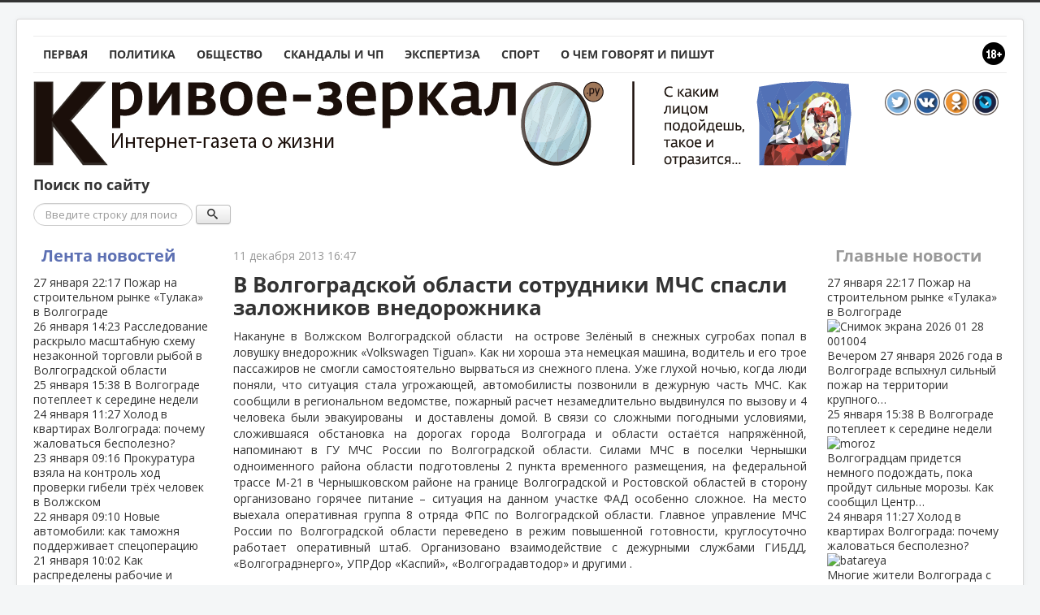

--- FILE ---
content_type: text/html; charset=utf-8
request_url: https://www.google.com/recaptcha/api2/anchor?ar=1&k=6LeT80gaAAAAAFWjpXAnSVd_0wK1nR_YKckQzsYl&co=aHR0cHM6Ly9rcml2b2UtemVya2Fsby5ydTo0NDM.&hl=ru&v=N67nZn4AqZkNcbeMu4prBgzg&theme=light&size=normal&anchor-ms=20000&execute-ms=30000&cb=iullthj8ioik
body_size: 49639
content:
<!DOCTYPE HTML><html dir="ltr" lang="ru"><head><meta http-equiv="Content-Type" content="text/html; charset=UTF-8">
<meta http-equiv="X-UA-Compatible" content="IE=edge">
<title>reCAPTCHA</title>
<style type="text/css">
/* cyrillic-ext */
@font-face {
  font-family: 'Roboto';
  font-style: normal;
  font-weight: 400;
  font-stretch: 100%;
  src: url(//fonts.gstatic.com/s/roboto/v48/KFO7CnqEu92Fr1ME7kSn66aGLdTylUAMa3GUBHMdazTgWw.woff2) format('woff2');
  unicode-range: U+0460-052F, U+1C80-1C8A, U+20B4, U+2DE0-2DFF, U+A640-A69F, U+FE2E-FE2F;
}
/* cyrillic */
@font-face {
  font-family: 'Roboto';
  font-style: normal;
  font-weight: 400;
  font-stretch: 100%;
  src: url(//fonts.gstatic.com/s/roboto/v48/KFO7CnqEu92Fr1ME7kSn66aGLdTylUAMa3iUBHMdazTgWw.woff2) format('woff2');
  unicode-range: U+0301, U+0400-045F, U+0490-0491, U+04B0-04B1, U+2116;
}
/* greek-ext */
@font-face {
  font-family: 'Roboto';
  font-style: normal;
  font-weight: 400;
  font-stretch: 100%;
  src: url(//fonts.gstatic.com/s/roboto/v48/KFO7CnqEu92Fr1ME7kSn66aGLdTylUAMa3CUBHMdazTgWw.woff2) format('woff2');
  unicode-range: U+1F00-1FFF;
}
/* greek */
@font-face {
  font-family: 'Roboto';
  font-style: normal;
  font-weight: 400;
  font-stretch: 100%;
  src: url(//fonts.gstatic.com/s/roboto/v48/KFO7CnqEu92Fr1ME7kSn66aGLdTylUAMa3-UBHMdazTgWw.woff2) format('woff2');
  unicode-range: U+0370-0377, U+037A-037F, U+0384-038A, U+038C, U+038E-03A1, U+03A3-03FF;
}
/* math */
@font-face {
  font-family: 'Roboto';
  font-style: normal;
  font-weight: 400;
  font-stretch: 100%;
  src: url(//fonts.gstatic.com/s/roboto/v48/KFO7CnqEu92Fr1ME7kSn66aGLdTylUAMawCUBHMdazTgWw.woff2) format('woff2');
  unicode-range: U+0302-0303, U+0305, U+0307-0308, U+0310, U+0312, U+0315, U+031A, U+0326-0327, U+032C, U+032F-0330, U+0332-0333, U+0338, U+033A, U+0346, U+034D, U+0391-03A1, U+03A3-03A9, U+03B1-03C9, U+03D1, U+03D5-03D6, U+03F0-03F1, U+03F4-03F5, U+2016-2017, U+2034-2038, U+203C, U+2040, U+2043, U+2047, U+2050, U+2057, U+205F, U+2070-2071, U+2074-208E, U+2090-209C, U+20D0-20DC, U+20E1, U+20E5-20EF, U+2100-2112, U+2114-2115, U+2117-2121, U+2123-214F, U+2190, U+2192, U+2194-21AE, U+21B0-21E5, U+21F1-21F2, U+21F4-2211, U+2213-2214, U+2216-22FF, U+2308-230B, U+2310, U+2319, U+231C-2321, U+2336-237A, U+237C, U+2395, U+239B-23B7, U+23D0, U+23DC-23E1, U+2474-2475, U+25AF, U+25B3, U+25B7, U+25BD, U+25C1, U+25CA, U+25CC, U+25FB, U+266D-266F, U+27C0-27FF, U+2900-2AFF, U+2B0E-2B11, U+2B30-2B4C, U+2BFE, U+3030, U+FF5B, U+FF5D, U+1D400-1D7FF, U+1EE00-1EEFF;
}
/* symbols */
@font-face {
  font-family: 'Roboto';
  font-style: normal;
  font-weight: 400;
  font-stretch: 100%;
  src: url(//fonts.gstatic.com/s/roboto/v48/KFO7CnqEu92Fr1ME7kSn66aGLdTylUAMaxKUBHMdazTgWw.woff2) format('woff2');
  unicode-range: U+0001-000C, U+000E-001F, U+007F-009F, U+20DD-20E0, U+20E2-20E4, U+2150-218F, U+2190, U+2192, U+2194-2199, U+21AF, U+21E6-21F0, U+21F3, U+2218-2219, U+2299, U+22C4-22C6, U+2300-243F, U+2440-244A, U+2460-24FF, U+25A0-27BF, U+2800-28FF, U+2921-2922, U+2981, U+29BF, U+29EB, U+2B00-2BFF, U+4DC0-4DFF, U+FFF9-FFFB, U+10140-1018E, U+10190-1019C, U+101A0, U+101D0-101FD, U+102E0-102FB, U+10E60-10E7E, U+1D2C0-1D2D3, U+1D2E0-1D37F, U+1F000-1F0FF, U+1F100-1F1AD, U+1F1E6-1F1FF, U+1F30D-1F30F, U+1F315, U+1F31C, U+1F31E, U+1F320-1F32C, U+1F336, U+1F378, U+1F37D, U+1F382, U+1F393-1F39F, U+1F3A7-1F3A8, U+1F3AC-1F3AF, U+1F3C2, U+1F3C4-1F3C6, U+1F3CA-1F3CE, U+1F3D4-1F3E0, U+1F3ED, U+1F3F1-1F3F3, U+1F3F5-1F3F7, U+1F408, U+1F415, U+1F41F, U+1F426, U+1F43F, U+1F441-1F442, U+1F444, U+1F446-1F449, U+1F44C-1F44E, U+1F453, U+1F46A, U+1F47D, U+1F4A3, U+1F4B0, U+1F4B3, U+1F4B9, U+1F4BB, U+1F4BF, U+1F4C8-1F4CB, U+1F4D6, U+1F4DA, U+1F4DF, U+1F4E3-1F4E6, U+1F4EA-1F4ED, U+1F4F7, U+1F4F9-1F4FB, U+1F4FD-1F4FE, U+1F503, U+1F507-1F50B, U+1F50D, U+1F512-1F513, U+1F53E-1F54A, U+1F54F-1F5FA, U+1F610, U+1F650-1F67F, U+1F687, U+1F68D, U+1F691, U+1F694, U+1F698, U+1F6AD, U+1F6B2, U+1F6B9-1F6BA, U+1F6BC, U+1F6C6-1F6CF, U+1F6D3-1F6D7, U+1F6E0-1F6EA, U+1F6F0-1F6F3, U+1F6F7-1F6FC, U+1F700-1F7FF, U+1F800-1F80B, U+1F810-1F847, U+1F850-1F859, U+1F860-1F887, U+1F890-1F8AD, U+1F8B0-1F8BB, U+1F8C0-1F8C1, U+1F900-1F90B, U+1F93B, U+1F946, U+1F984, U+1F996, U+1F9E9, U+1FA00-1FA6F, U+1FA70-1FA7C, U+1FA80-1FA89, U+1FA8F-1FAC6, U+1FACE-1FADC, U+1FADF-1FAE9, U+1FAF0-1FAF8, U+1FB00-1FBFF;
}
/* vietnamese */
@font-face {
  font-family: 'Roboto';
  font-style: normal;
  font-weight: 400;
  font-stretch: 100%;
  src: url(//fonts.gstatic.com/s/roboto/v48/KFO7CnqEu92Fr1ME7kSn66aGLdTylUAMa3OUBHMdazTgWw.woff2) format('woff2');
  unicode-range: U+0102-0103, U+0110-0111, U+0128-0129, U+0168-0169, U+01A0-01A1, U+01AF-01B0, U+0300-0301, U+0303-0304, U+0308-0309, U+0323, U+0329, U+1EA0-1EF9, U+20AB;
}
/* latin-ext */
@font-face {
  font-family: 'Roboto';
  font-style: normal;
  font-weight: 400;
  font-stretch: 100%;
  src: url(//fonts.gstatic.com/s/roboto/v48/KFO7CnqEu92Fr1ME7kSn66aGLdTylUAMa3KUBHMdazTgWw.woff2) format('woff2');
  unicode-range: U+0100-02BA, U+02BD-02C5, U+02C7-02CC, U+02CE-02D7, U+02DD-02FF, U+0304, U+0308, U+0329, U+1D00-1DBF, U+1E00-1E9F, U+1EF2-1EFF, U+2020, U+20A0-20AB, U+20AD-20C0, U+2113, U+2C60-2C7F, U+A720-A7FF;
}
/* latin */
@font-face {
  font-family: 'Roboto';
  font-style: normal;
  font-weight: 400;
  font-stretch: 100%;
  src: url(//fonts.gstatic.com/s/roboto/v48/KFO7CnqEu92Fr1ME7kSn66aGLdTylUAMa3yUBHMdazQ.woff2) format('woff2');
  unicode-range: U+0000-00FF, U+0131, U+0152-0153, U+02BB-02BC, U+02C6, U+02DA, U+02DC, U+0304, U+0308, U+0329, U+2000-206F, U+20AC, U+2122, U+2191, U+2193, U+2212, U+2215, U+FEFF, U+FFFD;
}
/* cyrillic-ext */
@font-face {
  font-family: 'Roboto';
  font-style: normal;
  font-weight: 500;
  font-stretch: 100%;
  src: url(//fonts.gstatic.com/s/roboto/v48/KFO7CnqEu92Fr1ME7kSn66aGLdTylUAMa3GUBHMdazTgWw.woff2) format('woff2');
  unicode-range: U+0460-052F, U+1C80-1C8A, U+20B4, U+2DE0-2DFF, U+A640-A69F, U+FE2E-FE2F;
}
/* cyrillic */
@font-face {
  font-family: 'Roboto';
  font-style: normal;
  font-weight: 500;
  font-stretch: 100%;
  src: url(//fonts.gstatic.com/s/roboto/v48/KFO7CnqEu92Fr1ME7kSn66aGLdTylUAMa3iUBHMdazTgWw.woff2) format('woff2');
  unicode-range: U+0301, U+0400-045F, U+0490-0491, U+04B0-04B1, U+2116;
}
/* greek-ext */
@font-face {
  font-family: 'Roboto';
  font-style: normal;
  font-weight: 500;
  font-stretch: 100%;
  src: url(//fonts.gstatic.com/s/roboto/v48/KFO7CnqEu92Fr1ME7kSn66aGLdTylUAMa3CUBHMdazTgWw.woff2) format('woff2');
  unicode-range: U+1F00-1FFF;
}
/* greek */
@font-face {
  font-family: 'Roboto';
  font-style: normal;
  font-weight: 500;
  font-stretch: 100%;
  src: url(//fonts.gstatic.com/s/roboto/v48/KFO7CnqEu92Fr1ME7kSn66aGLdTylUAMa3-UBHMdazTgWw.woff2) format('woff2');
  unicode-range: U+0370-0377, U+037A-037F, U+0384-038A, U+038C, U+038E-03A1, U+03A3-03FF;
}
/* math */
@font-face {
  font-family: 'Roboto';
  font-style: normal;
  font-weight: 500;
  font-stretch: 100%;
  src: url(//fonts.gstatic.com/s/roboto/v48/KFO7CnqEu92Fr1ME7kSn66aGLdTylUAMawCUBHMdazTgWw.woff2) format('woff2');
  unicode-range: U+0302-0303, U+0305, U+0307-0308, U+0310, U+0312, U+0315, U+031A, U+0326-0327, U+032C, U+032F-0330, U+0332-0333, U+0338, U+033A, U+0346, U+034D, U+0391-03A1, U+03A3-03A9, U+03B1-03C9, U+03D1, U+03D5-03D6, U+03F0-03F1, U+03F4-03F5, U+2016-2017, U+2034-2038, U+203C, U+2040, U+2043, U+2047, U+2050, U+2057, U+205F, U+2070-2071, U+2074-208E, U+2090-209C, U+20D0-20DC, U+20E1, U+20E5-20EF, U+2100-2112, U+2114-2115, U+2117-2121, U+2123-214F, U+2190, U+2192, U+2194-21AE, U+21B0-21E5, U+21F1-21F2, U+21F4-2211, U+2213-2214, U+2216-22FF, U+2308-230B, U+2310, U+2319, U+231C-2321, U+2336-237A, U+237C, U+2395, U+239B-23B7, U+23D0, U+23DC-23E1, U+2474-2475, U+25AF, U+25B3, U+25B7, U+25BD, U+25C1, U+25CA, U+25CC, U+25FB, U+266D-266F, U+27C0-27FF, U+2900-2AFF, U+2B0E-2B11, U+2B30-2B4C, U+2BFE, U+3030, U+FF5B, U+FF5D, U+1D400-1D7FF, U+1EE00-1EEFF;
}
/* symbols */
@font-face {
  font-family: 'Roboto';
  font-style: normal;
  font-weight: 500;
  font-stretch: 100%;
  src: url(//fonts.gstatic.com/s/roboto/v48/KFO7CnqEu92Fr1ME7kSn66aGLdTylUAMaxKUBHMdazTgWw.woff2) format('woff2');
  unicode-range: U+0001-000C, U+000E-001F, U+007F-009F, U+20DD-20E0, U+20E2-20E4, U+2150-218F, U+2190, U+2192, U+2194-2199, U+21AF, U+21E6-21F0, U+21F3, U+2218-2219, U+2299, U+22C4-22C6, U+2300-243F, U+2440-244A, U+2460-24FF, U+25A0-27BF, U+2800-28FF, U+2921-2922, U+2981, U+29BF, U+29EB, U+2B00-2BFF, U+4DC0-4DFF, U+FFF9-FFFB, U+10140-1018E, U+10190-1019C, U+101A0, U+101D0-101FD, U+102E0-102FB, U+10E60-10E7E, U+1D2C0-1D2D3, U+1D2E0-1D37F, U+1F000-1F0FF, U+1F100-1F1AD, U+1F1E6-1F1FF, U+1F30D-1F30F, U+1F315, U+1F31C, U+1F31E, U+1F320-1F32C, U+1F336, U+1F378, U+1F37D, U+1F382, U+1F393-1F39F, U+1F3A7-1F3A8, U+1F3AC-1F3AF, U+1F3C2, U+1F3C4-1F3C6, U+1F3CA-1F3CE, U+1F3D4-1F3E0, U+1F3ED, U+1F3F1-1F3F3, U+1F3F5-1F3F7, U+1F408, U+1F415, U+1F41F, U+1F426, U+1F43F, U+1F441-1F442, U+1F444, U+1F446-1F449, U+1F44C-1F44E, U+1F453, U+1F46A, U+1F47D, U+1F4A3, U+1F4B0, U+1F4B3, U+1F4B9, U+1F4BB, U+1F4BF, U+1F4C8-1F4CB, U+1F4D6, U+1F4DA, U+1F4DF, U+1F4E3-1F4E6, U+1F4EA-1F4ED, U+1F4F7, U+1F4F9-1F4FB, U+1F4FD-1F4FE, U+1F503, U+1F507-1F50B, U+1F50D, U+1F512-1F513, U+1F53E-1F54A, U+1F54F-1F5FA, U+1F610, U+1F650-1F67F, U+1F687, U+1F68D, U+1F691, U+1F694, U+1F698, U+1F6AD, U+1F6B2, U+1F6B9-1F6BA, U+1F6BC, U+1F6C6-1F6CF, U+1F6D3-1F6D7, U+1F6E0-1F6EA, U+1F6F0-1F6F3, U+1F6F7-1F6FC, U+1F700-1F7FF, U+1F800-1F80B, U+1F810-1F847, U+1F850-1F859, U+1F860-1F887, U+1F890-1F8AD, U+1F8B0-1F8BB, U+1F8C0-1F8C1, U+1F900-1F90B, U+1F93B, U+1F946, U+1F984, U+1F996, U+1F9E9, U+1FA00-1FA6F, U+1FA70-1FA7C, U+1FA80-1FA89, U+1FA8F-1FAC6, U+1FACE-1FADC, U+1FADF-1FAE9, U+1FAF0-1FAF8, U+1FB00-1FBFF;
}
/* vietnamese */
@font-face {
  font-family: 'Roboto';
  font-style: normal;
  font-weight: 500;
  font-stretch: 100%;
  src: url(//fonts.gstatic.com/s/roboto/v48/KFO7CnqEu92Fr1ME7kSn66aGLdTylUAMa3OUBHMdazTgWw.woff2) format('woff2');
  unicode-range: U+0102-0103, U+0110-0111, U+0128-0129, U+0168-0169, U+01A0-01A1, U+01AF-01B0, U+0300-0301, U+0303-0304, U+0308-0309, U+0323, U+0329, U+1EA0-1EF9, U+20AB;
}
/* latin-ext */
@font-face {
  font-family: 'Roboto';
  font-style: normal;
  font-weight: 500;
  font-stretch: 100%;
  src: url(//fonts.gstatic.com/s/roboto/v48/KFO7CnqEu92Fr1ME7kSn66aGLdTylUAMa3KUBHMdazTgWw.woff2) format('woff2');
  unicode-range: U+0100-02BA, U+02BD-02C5, U+02C7-02CC, U+02CE-02D7, U+02DD-02FF, U+0304, U+0308, U+0329, U+1D00-1DBF, U+1E00-1E9F, U+1EF2-1EFF, U+2020, U+20A0-20AB, U+20AD-20C0, U+2113, U+2C60-2C7F, U+A720-A7FF;
}
/* latin */
@font-face {
  font-family: 'Roboto';
  font-style: normal;
  font-weight: 500;
  font-stretch: 100%;
  src: url(//fonts.gstatic.com/s/roboto/v48/KFO7CnqEu92Fr1ME7kSn66aGLdTylUAMa3yUBHMdazQ.woff2) format('woff2');
  unicode-range: U+0000-00FF, U+0131, U+0152-0153, U+02BB-02BC, U+02C6, U+02DA, U+02DC, U+0304, U+0308, U+0329, U+2000-206F, U+20AC, U+2122, U+2191, U+2193, U+2212, U+2215, U+FEFF, U+FFFD;
}
/* cyrillic-ext */
@font-face {
  font-family: 'Roboto';
  font-style: normal;
  font-weight: 900;
  font-stretch: 100%;
  src: url(//fonts.gstatic.com/s/roboto/v48/KFO7CnqEu92Fr1ME7kSn66aGLdTylUAMa3GUBHMdazTgWw.woff2) format('woff2');
  unicode-range: U+0460-052F, U+1C80-1C8A, U+20B4, U+2DE0-2DFF, U+A640-A69F, U+FE2E-FE2F;
}
/* cyrillic */
@font-face {
  font-family: 'Roboto';
  font-style: normal;
  font-weight: 900;
  font-stretch: 100%;
  src: url(//fonts.gstatic.com/s/roboto/v48/KFO7CnqEu92Fr1ME7kSn66aGLdTylUAMa3iUBHMdazTgWw.woff2) format('woff2');
  unicode-range: U+0301, U+0400-045F, U+0490-0491, U+04B0-04B1, U+2116;
}
/* greek-ext */
@font-face {
  font-family: 'Roboto';
  font-style: normal;
  font-weight: 900;
  font-stretch: 100%;
  src: url(//fonts.gstatic.com/s/roboto/v48/KFO7CnqEu92Fr1ME7kSn66aGLdTylUAMa3CUBHMdazTgWw.woff2) format('woff2');
  unicode-range: U+1F00-1FFF;
}
/* greek */
@font-face {
  font-family: 'Roboto';
  font-style: normal;
  font-weight: 900;
  font-stretch: 100%;
  src: url(//fonts.gstatic.com/s/roboto/v48/KFO7CnqEu92Fr1ME7kSn66aGLdTylUAMa3-UBHMdazTgWw.woff2) format('woff2');
  unicode-range: U+0370-0377, U+037A-037F, U+0384-038A, U+038C, U+038E-03A1, U+03A3-03FF;
}
/* math */
@font-face {
  font-family: 'Roboto';
  font-style: normal;
  font-weight: 900;
  font-stretch: 100%;
  src: url(//fonts.gstatic.com/s/roboto/v48/KFO7CnqEu92Fr1ME7kSn66aGLdTylUAMawCUBHMdazTgWw.woff2) format('woff2');
  unicode-range: U+0302-0303, U+0305, U+0307-0308, U+0310, U+0312, U+0315, U+031A, U+0326-0327, U+032C, U+032F-0330, U+0332-0333, U+0338, U+033A, U+0346, U+034D, U+0391-03A1, U+03A3-03A9, U+03B1-03C9, U+03D1, U+03D5-03D6, U+03F0-03F1, U+03F4-03F5, U+2016-2017, U+2034-2038, U+203C, U+2040, U+2043, U+2047, U+2050, U+2057, U+205F, U+2070-2071, U+2074-208E, U+2090-209C, U+20D0-20DC, U+20E1, U+20E5-20EF, U+2100-2112, U+2114-2115, U+2117-2121, U+2123-214F, U+2190, U+2192, U+2194-21AE, U+21B0-21E5, U+21F1-21F2, U+21F4-2211, U+2213-2214, U+2216-22FF, U+2308-230B, U+2310, U+2319, U+231C-2321, U+2336-237A, U+237C, U+2395, U+239B-23B7, U+23D0, U+23DC-23E1, U+2474-2475, U+25AF, U+25B3, U+25B7, U+25BD, U+25C1, U+25CA, U+25CC, U+25FB, U+266D-266F, U+27C0-27FF, U+2900-2AFF, U+2B0E-2B11, U+2B30-2B4C, U+2BFE, U+3030, U+FF5B, U+FF5D, U+1D400-1D7FF, U+1EE00-1EEFF;
}
/* symbols */
@font-face {
  font-family: 'Roboto';
  font-style: normal;
  font-weight: 900;
  font-stretch: 100%;
  src: url(//fonts.gstatic.com/s/roboto/v48/KFO7CnqEu92Fr1ME7kSn66aGLdTylUAMaxKUBHMdazTgWw.woff2) format('woff2');
  unicode-range: U+0001-000C, U+000E-001F, U+007F-009F, U+20DD-20E0, U+20E2-20E4, U+2150-218F, U+2190, U+2192, U+2194-2199, U+21AF, U+21E6-21F0, U+21F3, U+2218-2219, U+2299, U+22C4-22C6, U+2300-243F, U+2440-244A, U+2460-24FF, U+25A0-27BF, U+2800-28FF, U+2921-2922, U+2981, U+29BF, U+29EB, U+2B00-2BFF, U+4DC0-4DFF, U+FFF9-FFFB, U+10140-1018E, U+10190-1019C, U+101A0, U+101D0-101FD, U+102E0-102FB, U+10E60-10E7E, U+1D2C0-1D2D3, U+1D2E0-1D37F, U+1F000-1F0FF, U+1F100-1F1AD, U+1F1E6-1F1FF, U+1F30D-1F30F, U+1F315, U+1F31C, U+1F31E, U+1F320-1F32C, U+1F336, U+1F378, U+1F37D, U+1F382, U+1F393-1F39F, U+1F3A7-1F3A8, U+1F3AC-1F3AF, U+1F3C2, U+1F3C4-1F3C6, U+1F3CA-1F3CE, U+1F3D4-1F3E0, U+1F3ED, U+1F3F1-1F3F3, U+1F3F5-1F3F7, U+1F408, U+1F415, U+1F41F, U+1F426, U+1F43F, U+1F441-1F442, U+1F444, U+1F446-1F449, U+1F44C-1F44E, U+1F453, U+1F46A, U+1F47D, U+1F4A3, U+1F4B0, U+1F4B3, U+1F4B9, U+1F4BB, U+1F4BF, U+1F4C8-1F4CB, U+1F4D6, U+1F4DA, U+1F4DF, U+1F4E3-1F4E6, U+1F4EA-1F4ED, U+1F4F7, U+1F4F9-1F4FB, U+1F4FD-1F4FE, U+1F503, U+1F507-1F50B, U+1F50D, U+1F512-1F513, U+1F53E-1F54A, U+1F54F-1F5FA, U+1F610, U+1F650-1F67F, U+1F687, U+1F68D, U+1F691, U+1F694, U+1F698, U+1F6AD, U+1F6B2, U+1F6B9-1F6BA, U+1F6BC, U+1F6C6-1F6CF, U+1F6D3-1F6D7, U+1F6E0-1F6EA, U+1F6F0-1F6F3, U+1F6F7-1F6FC, U+1F700-1F7FF, U+1F800-1F80B, U+1F810-1F847, U+1F850-1F859, U+1F860-1F887, U+1F890-1F8AD, U+1F8B0-1F8BB, U+1F8C0-1F8C1, U+1F900-1F90B, U+1F93B, U+1F946, U+1F984, U+1F996, U+1F9E9, U+1FA00-1FA6F, U+1FA70-1FA7C, U+1FA80-1FA89, U+1FA8F-1FAC6, U+1FACE-1FADC, U+1FADF-1FAE9, U+1FAF0-1FAF8, U+1FB00-1FBFF;
}
/* vietnamese */
@font-face {
  font-family: 'Roboto';
  font-style: normal;
  font-weight: 900;
  font-stretch: 100%;
  src: url(//fonts.gstatic.com/s/roboto/v48/KFO7CnqEu92Fr1ME7kSn66aGLdTylUAMa3OUBHMdazTgWw.woff2) format('woff2');
  unicode-range: U+0102-0103, U+0110-0111, U+0128-0129, U+0168-0169, U+01A0-01A1, U+01AF-01B0, U+0300-0301, U+0303-0304, U+0308-0309, U+0323, U+0329, U+1EA0-1EF9, U+20AB;
}
/* latin-ext */
@font-face {
  font-family: 'Roboto';
  font-style: normal;
  font-weight: 900;
  font-stretch: 100%;
  src: url(//fonts.gstatic.com/s/roboto/v48/KFO7CnqEu92Fr1ME7kSn66aGLdTylUAMa3KUBHMdazTgWw.woff2) format('woff2');
  unicode-range: U+0100-02BA, U+02BD-02C5, U+02C7-02CC, U+02CE-02D7, U+02DD-02FF, U+0304, U+0308, U+0329, U+1D00-1DBF, U+1E00-1E9F, U+1EF2-1EFF, U+2020, U+20A0-20AB, U+20AD-20C0, U+2113, U+2C60-2C7F, U+A720-A7FF;
}
/* latin */
@font-face {
  font-family: 'Roboto';
  font-style: normal;
  font-weight: 900;
  font-stretch: 100%;
  src: url(//fonts.gstatic.com/s/roboto/v48/KFO7CnqEu92Fr1ME7kSn66aGLdTylUAMa3yUBHMdazQ.woff2) format('woff2');
  unicode-range: U+0000-00FF, U+0131, U+0152-0153, U+02BB-02BC, U+02C6, U+02DA, U+02DC, U+0304, U+0308, U+0329, U+2000-206F, U+20AC, U+2122, U+2191, U+2193, U+2212, U+2215, U+FEFF, U+FFFD;
}

</style>
<link rel="stylesheet" type="text/css" href="https://www.gstatic.com/recaptcha/releases/N67nZn4AqZkNcbeMu4prBgzg/styles__ltr.css">
<script nonce="t-qD2K0j6utHpl9kEZNRoA" type="text/javascript">window['__recaptcha_api'] = 'https://www.google.com/recaptcha/api2/';</script>
<script type="text/javascript" src="https://www.gstatic.com/recaptcha/releases/N67nZn4AqZkNcbeMu4prBgzg/recaptcha__ru.js" nonce="t-qD2K0j6utHpl9kEZNRoA">
      
    </script></head>
<body><div id="rc-anchor-alert" class="rc-anchor-alert"></div>
<input type="hidden" id="recaptcha-token" value="[base64]">
<script type="text/javascript" nonce="t-qD2K0j6utHpl9kEZNRoA">
      recaptcha.anchor.Main.init("[\x22ainput\x22,[\x22bgdata\x22,\x22\x22,\[base64]/[base64]/[base64]/[base64]/[base64]/UltsKytdPUU6KEU8MjA0OD9SW2wrK109RT4+NnwxOTI6KChFJjY0NTEyKT09NTUyOTYmJk0rMTxjLmxlbmd0aCYmKGMuY2hhckNvZGVBdChNKzEpJjY0NTEyKT09NTYzMjA/[base64]/[base64]/[base64]/[base64]/[base64]/[base64]/[base64]\x22,\[base64]\x22,\x22w4c9wpYqw6Rnw7IIwqzDssOFw7vCpsOcFsKrw7Zfw5fCtig6b8OzO8Kfw6LDpMKAwq3DgsKFacKzw67CryFMwqNvwplpZh/DiWbDhBVbQi0Gw55lJ8O3AsKWw6lGLMKfL8ObbBQNw77CjcKVw4fDgH7DiA/DmnhPw7BewrpZwr7CgRBAwoPClishGcKVwp5QwovCpcK7w6gswoIaCcKyUEfDhHBZAsK+MjMawqjCv8OvRMOoL3IRw7dGaMKfEMKGw6RNw77CtsOWWzsAw6cwwo3CvADCoMO6aMOpIznDs8O1wrp6w7sSw5/DlnrDjndew4YXGwrDjzcsHsOYwrrDmGwBw73CnMOdXkwKw5HCrcOww47DqsOaXBF8wo8HwqXCkSIxdj/DgxPCn8OwwrbCvCdvPcKND8O2wpjDg1LCpELCqcKSMEgLw4pyC2PDjcOlSsOtw4HDvVLCtsKBw4Y8T3hOw5zCjcOcwp0jw5XDjl/DmCfDpEMpw6bDnsKQw4/DhMK/[base64]/Dg8KZwoNqcFQcw5h9w4/[base64]/CmcKCwqFFZCXDtcOawrjCj8KNwqNgwqPDgCgNek3CnDDCjngmSVTDiQAkwqfCjjIvN8ONGFlhU8KkwqLDosOow7XDp2sZRcKZIcKdLsO/w7cEAcK7KsKRwqLDsG7CgsOKwq9ywrLClRo3IyTCrMO7wqp6Fnx4w4Bfw50rVsK3w7vCp34yw5AoKizDmsKQw6hvw7HDuMKDY8KPQzJkAC9kcMO+wofCk8KSYBB4w4Eyw4rDtMOMw7Bww6zDlgwYw5XClxTCq1HCl8KDwr0Qwp/CtsOpwqsmw6rDtcOdw5bDtMO5QMOdEUjDixITwqHCk8K2wo5jwoTDr8Odw5AfATDDhcO6w7sYwqlxwqHCmiFPw4s+wpbDu259woJqK1DCmMObw5szB0Q7wpvCvMOMPmh7GcKow7dEw6lsfzBrXsOVw7YJGHhMaB0vwo14c8OMw55iwp1jw7/DoMKtw45ZF8KAazXDksOgw7PCksK9woR7N8OcdsOqw67CoDJVA8Kvw57DkMKhwq8CwpHDrX0iSMKXS3kROcOsw6oqNsO+c8ODAn/[base64]/DqGl1w6MowoHDiMOKDsORw7fDicKTGnnCqMOvLMKRwrh6wp7Dq8OUTEzDvU83w6rDrEgjZcKpe3dxw5PCksOywozDqsKEKVzCnRA7AMOmF8OwQsOiw648LT/DkMO0w7vCpcOIwoDCjcOLw4UrFcKuwq/[base64]/DkD7Dsk0Kw6DCvMKUKcOpZxLDkWnDgwvCg8KbWCYhYW7CqkTDrcKowpxKRjlUw4XDgDRES1fCtF/DhA4QZD/[base64]/[base64]/DDUsw6fCt8OSw5vDgCs5eMOgXRLCrsO3D8KzAF3ChsO2w50QfsOtcsK2w5sKTsKNQsKrw6QYw6lpwojDlMOewqbCnRHDt8KJwo4vFMKZLcOef8KpZjrDk8O0EhsTdQcBwpA9wrbDg8Oewocdw4TCoiUqw7rCj8OVwojDicOEwoPCmcKpH8KRFMK3elc/UMOZA8KaFMO+wqEvwrJYbSAxQcK3w5Y2Q8Onw6DDscKPw6ADJxfClMOLE8Orwo7Dm0/DoRwFwr86wpJuwpUiOcOkHsK0w54bU0LDiHbCpm/CkMOkVz86Ry04w67DrkE6LMKCwoUEw6IYwpXDiV7DrcOpcMOaT8KIK8OywqAPwqVaVEsaHkRCw4URw70fw58eTELDv8KwcsK6w50HwrfDisOnw4PClnFqwqXCg8KzIMKbwo/[base64]/DusKbwqjCikTDlR1jX8K5YsOLw5DDtMOLw5VwBndVextXacOmTsOIH8KNFXLCpsKjS8KaCMKywrbDnAbCmC47aWFjw4nDq8O6SAbCkcK+c0bCnsKyEDTDuTnCgnrDpxDDocK/[base64]/[base64]/[base64]/DpT/DpCrCssKYwr/DnwjCnMOIwrLCiy/DnMOHTsKkdSLCvCzCk3vDoMOQDHBCworDu8Oew61GcC9iwojDk1fDtsKYdRbCkcO0w4vCssK2wpvCgcKBwrU6wq/CqmfDgn7CvFDDr8KTJRfDjMKTPcOMUsOyN2Rsw7vCg1LDtjUjw7rCqsODwp1vE8KjHCBpMcOow5o0wpzDgsOWA8OXUhV/woPDpmPDsgkAKiXDosOVwqNgw7Z+wprCrlrDpsOvQcOcwoAna8OKXcKkwqPDiFEDZ8OuTVPDuT/DqwtpH8O0w6DCqXord8KawoRzBsOHTjTDusKDeMKHV8OmMSLCucKkSMK9SlU2SlLDgsKcGcKQwr53LUw1w4MfQ8O6w7rDjcOla8KzwoZWNHPDjhbCsW1/EMK1McOrw4PDhDXDiMKpTMOuIEbDoMObQ2FJOybCjAfCrMOCw5PDkxPDn0BBw5JRfBo6KV9obMK6wozDoB3CojnDq8OEw48LwoVtwrI7fcKDRcOvw6dHJQISRnbDsAkAZMO1w5F4w67CisK6TMOXwoHCscO3wqHCqsOPIcKBwpdwU8OmwoPCpsOdwr3DtMO6w5U/[base64]/w4vDtl49RXtTV8KOwqTDiDwMw70VCcOYwohvR8K0w5rDsWBQw5kdwrYhwr0hwovCj2DCjsK0CALCpEDDrMOEF0PCqcOqagbCvcO/QV0Ew7vCpWbCu8OydMKeXTvDqsKTw4fDksKowoHCqlZGKWFhQMKtS0hZwqdoQcOHwoZnKnVlwpvCrBEWLwd5w67Di8OQGcO/[base64]/Do2cGwqQPw6LDvMO3U8KVw6/DpAdJw4dkHzgGw7vDh8KgwrzDtsK3ewvCuUvCjMOcRF8Zb2TDo8K2f8O9axs3IhgbSnXCo8OsRXslAwlvwpjDq3jCvMKEw5Vbwr7ChkY6w68mwo5wUXvDr8O5BsO+worCsMK5WsOee8OBNjBGMSprFm1mwr7Co2PCjlkrCFLDkcKLBGzDgsKtSW/CsCEjdcKKVS7DgMKHwrnDkXMResKcfsOswpw1wqrCr8OdRRofwqfCm8OKwogwQgnCuMKCw79Lw4PDkMOJCMOOAxJ3wqfCtcOhw45wwofCvHDDmw8PVMKowq8PE2EnQcKeW8OUwo/Dh8KEw6LDl8Otw651w4TCjsO7GMOzI8OFcyzCk8OhwrxbwooPwpMtQALCvT/[base64]/Dr3XDmcOwwrFuO2FUw6fCl8KXwrHDqQtlGSPCoCVgacKwc8Osw7TDpsOwwqZNwoMRKMOKT3DCpH7CsQPCjsKrJcK1w5pfI8K6YMOgwqfDrMO9PsO1GMKzw6rCnB5rEcK6dGzCi0TDsnLDlEIzw5sIA03DncKzwo/DoMOtLcKNH8OjPcKKfMK9RE5bw4QtUUIBwqzCs8OUfR3Ct8O5LcOBwoh1wrNwB8KKwpTDgMKzeMOPQwDCj8KTWAhlcWHCmQ0cw60QwpXDuMK8W8Oec8K5wqwLwqURPA1rHA3CvMO7w4TDjsO+Hn5IUsOmBg0kw7xfElt+KcOJbcOtfwnDtTXCpC87wqvDvG/ClhrCo24rwpp9cG4oIcK0D8KnFzNxGBVlLMOkwrLCjBXDjcO0w4/[base64]/Ch8Kew6sLa0PDvg/CgFfClyzDicOAw4J5wqbChl1RLsKyNxzDkRtvLinCsivCpsOcw6fCucOEwpHDoQnClQcTW8OEwpfCicO1QcKRw71twoTDlMKbwqhkwpk/w4JpB8O6wppgcsOiwo8cw61pZcKKw59pw5rDjU5ewoDDnMK2fW7Crj1uKj/[base64]/DrT7ChcO5wqouwqEwwqfCh2fCqsOzwohpwpZDwqhWwqY6dCvClsK7wo4JD8KiTcOAwrFfQiFRLBQvKsKuw5siw6XDt1pNwrnDrWA3UcK5L8KDVcKFcsKVw5ZRMcOew5sDwo/DjQ9pwo8IG8KXwrAWKmRBwr5qc13DgncFwodFI8KJw7zDscKnQDd2wpEADiHChUjDqsKGw7VXwpZWw4XCuwfCgsKWwrPDncOXRxYAw7DDumTCvMOtXjHCn8OGPcKywrXCvTrClMOrBsOwJELDl3pXwp3Dr8KvVcO0wo7Cr8O2w7/[base64]/CosOJwpNYGcK/woB4w57DgMOEDBY0w6bCksKnIVxtw5XDiVnDt0/[base64]/[base64]/CqcK8w6jDtT1uBybDosO9cMK7wrzCqyp4wplKwozCvsOMKcKvw4rCnw/DigwrwqzCmwtdw4rChsKBwpXCscKlGsOIwpzCnULCqkXCgStYw6nDi1LCncK6BmQoUMO7w5LDthJ5Jz3Dg8OuHsK0wovDnibDkMOOMcOWI1tJR8O7E8O/fgtpTsOODsKqwoTDlsOGwrTCvhFkw6oEw4TDpsOSe8OMc8KrTsOGEcOgJMKzwrfCpXPCvFzDknJEGcKXwp/[base64]/[base64]/b8OpF8KWwpNGwr7CqzPCrEVQeWnChMOTfE3DjDcdVETDqnAjwqESEsKtcmLCvjZGwrUwwoTCljTDjcOEw5pTw5ouw64DVhLDm8OJwpoDeRdYwpLCgWnCvcOHAMOoY8Kuw4PCgU18IxA6UWzCl3DDpArDkFPDhG47QTYfZcOaDh/Cvj7CjzbDpsOOw4LDrcO/McO4wqEWOMOjG8ObwpLCt2XCqBZnHsKMwrsWJEZOZEICMMKBbmbDq8Onw7USw7ZywppuCC7DrSXCosO7w7TCjVs0wpDCmwF9w73Ci0fClA4jbD/Ci8KWw4TCi8KWwphjw4nDuxvCpMOkw5DCkzzChEDCr8K2Sz1DRcOrwrgFw7jDtlMXw7tswplYLsOawrM7YDDCpcKtw7BhwqMpOMOaL8KIw5RDwqkQwpZ9w5bCiVXDlsOPEC3DjRNowqfDl8O7w7peMBDDtsKYw41OwphTUBnCmDVyw4fCqW0cwoM6w4LDuj/Dv8KwOzEIwq9+woYSXsOsw7xRw5bCpMKOIww8Wx8AWg4kEC7DisO5I1hGw4TDo8Otw6TDtcOww65Zw6rCrcOvw4zDpsKpUGN3w6NZBcOFw5fDtTjDkcO9wqgYwr5/F8O/I8KdQkHDiMKlwrjCp2wbbww8w6IqfMKsw6PDosOaIHFlw6pNLMOAURXDucKGwrQ1EMODUlnDlMK0J8KCNlsNccKNDwNBGQEdwrLDpcOQG8O+wrx/NS3CimnDh8K5ZiYww5ggHsOYAQDDj8KSSRldw6rDvsKECGFbGcKRwrR1GQhyB8KReHLCtk/DmCQkShvDgScnw5lCwqA5LDkPWnbDj8O9wrFPb8OmPRwQAcKLQk9swoowwp/DtUpRbGbDlCHDoMKhJsK0wp/Ck3tJTcO6w59adMKuWQPDt106BUUrDGTCqMOjw7vDt8KXwprDosOqbcKUQWoQw7rChEtqwpEpY8OuTlvCuMKbwrTCrcOnw5fDnMOuLsKoAsO3w53CuifCvsK6w4xcfkF9woHDhMOCLMOWIsKcPsKSw6sMLENHc19CXEzDow/[base64]/DjcOMNsOaBQV7Zn7CgxjCg8Otw77CpBbCssKtUMKMw7Mow6nDksO2w6tmOcOSN8OFw6zCmQViVBnDqGTCjm/Dn8K2QsKtciI7w5YqO1TCj8KpCcKyw5Fxwp8ww784wrzDtcKPw43DuFkXamnCksOzwrPDssOJwpnDuw5pwpBSw7zDtnbCmsKDUsK+wpPDmsKDXsOpVScwCMOvwq/DnhLCl8OuSMKRw48jwq0SwqTDiMKyw6TDklXCgMKgDMKawp7DksKpM8K0w4grw4oWw4lwOMKqwoNmwpAFbxLCg2LDtcOCfcOCw4LCv17Dp1VGXV/CvMOvw4zDnMKNw7/Cm8Oow5jDqhHCrBYkwqhqwpbDgMKuwpPCpsOkwqzCilDCosOhCwo7bCVYw7DDvjbDkcKReMOTLMOew7HCn8OBL8Kiw7zCu1jDssOebsOiDBTDukoBwqV1w4ZwScOrwqbCnBMlw5VpPBhXwrbClEfDrsKRa8ONw6PDgio2Wx7DhiJNa0nDvk1/w707dcOkwq5oMMKVwpQNwqkPG8K+GsOyw5DDkMK2wrkPCE7DiAXCtWgSWl1lw4s/wo/Ci8KxwqEqTcOww5DCrw/Cq2bDiR/Cu8KUwo8kw7zDlMOCY8OnScKVw7QHwpo8EDvDtMOlwpnCosKXCmjDicKWwqzDjB0Fw649w5sJw5p3IWdHw6PDq8OSVz5Kw59XeRpmKsKDRMOewoUwJEbDjcOsK3rCkWoSLsO9OHrCm8K+G8KPZiA5dkzDt8KhHFFow4/CkRTCvMOcJQ3Dg8KEDX5xw69kwp8Awq4Vw512S8OzLlnDp8KgOsOEdXBEwpXCiyTCksO5w6Faw5ICesKsw4FGw4V9w7/Dk8OTwqkyMH14w7fDkcKYX8KVeTzCkzFWwrTCnMKNw7NZLj1ow4fDiMOzfVZ2wrDDvsOjc8OFw7jDtl1mZlnCm8Owc8KUw6PDtCLDjsOVwrzCi8OSZGZmUMKwwroEwr3CksKHwo/[base64]/DnMOKwpAKDGnDinDCgBNvw54qw4hCw7LCm10ewq1cesKqbcKDw7/CmygOWMKaMcK2wr0/[base64]/wqTCmMK5CMOSw6HDpRMdHMKjwqQ7wq/[base64]/Cgw/DncOSPcOgXsOJwoHDocKDIcOKwqXCrcKvw5/DhDnDtcOsKlNBEUPCp3IkwoJcwpxvw5DDoUYNHMKLZMKoFsO/wqZ3R8ONw6LDu8KLAQDDssKSw7EhKsKUVGNvwq54K8OySU8deh0BwrgkARNBT8Otd8OwFMO3wrfDjMKqw4hAw49qKMOrwqp3bWccwprDnmwXH8ORWF4WwqLDlcKjw45FwofCqsKCfcOKw6rDiTTCq8O2NsKJw53Cl0XDsSnCrMOfwq8/w5LDkjnCh8OPVcOiMn/[base64]/[base64]/aUQ/[base64]/[base64]/[base64]/DpXJtKilCw58CwpLChHvCnjzDh0tnUGUrSsOFB8OfwovCiCrDqQjCi8OlcUYBK8KLQBwCw4YOeldbwqtnwrPCpMKbw47DlsOaTix+w5PCjcKzw4xnCcKHCQzCmMKmw4UYwpV8YzrDn8O+Pj1eCBTDtijCgjk+w4MowqkYP8OhwqN/ZcO4w6YDcMOrw7MYIkk+DApgwqLCgxYdXS/[base64]/CjDvDlMKTw5FiXsOmVsOUPiXCjy7DgsKZN1fDrcKoEsK8JGzDksO8Jx8Iw7PDnsOLJcOAHxjCmT7DsMKWwrzDm0s9XHNxwqsFwo8Qw77ChULDrcKwwrnDshosJUAXwo0HVREkZG/ClcKRBsOpPxRUNgDDoMK5IkfDncKZWFDDhMOhesO/woELw6McahPDv8KVwpvCtMKTw6zDjMOgwrHCnMOCwrHDh8OTTMOsMCvDpG3CvMO2a8Oawq8rUSF2LQvCpFIkXE7DkAAgwrJlQXh7ccKbwoPDusKnw6/Ck2jDs0/Cp3thScOUeMKvw5tzPGXCnwlfw4Mqwq/CrCZ3wojChDPDsU0PWgLDoC3DimZBw5gvP8KFM8KTEGjDrMOUwpTCpMKCwqLDqsOzBsKxVMOKwoNgwqDCnMKzwqQmwpTCtsK9CX3CjTc/wpzDkBfCqUzChMKzwp0/wqTCpkrCuQRAC8Osw5zCsMOrNl3CusOYwr0Iw7bCiD7Ch8OAV8O0wqvDnsO8wpguH8KXG8OYw6PCumTCqcO6w7zClk7Dhy0XccO9QcKjWMKnw48hwq7DoDIgF8O3w4zClVYmJcOzwqvDq8OSBsKVw5nDlcOGw5lfXFluwogxLsK/w6jDrD8Lw63DixXCsB7DmsKzw40KTMKbwpxMMQhGw4HDrGxjUW0bdsKhZMO3KCHCiXLCgFUrWBoPw67CuXgKcsKUDsOlNSvDh1NBGMKIw7c8YsOOwpdZA8KbwoTCjTcNeXdLMyYNNsKDw6TDhcOmRsKrwopHw4DCoTHCmiZVw7PCsXnCkcKBw5wcwq/CinDCt1dSwpYww7PDgjUiwpphw5/Di1PCvwtyN31UFHtuw5HCq8KIN8KnYxY3ScOBwp/[base64]/[base64]/[base64]/b8KnL0fDpwLDu8KMwp5FOhN0wr3CjBgyR8OGdcKmKsOfZF8LIsKOeipZwpF0wp5DBcKwwoHCo8KkVMOXw4zDsjl6GFHDhWjDn8KgbRLDj8OURRNCO8O0w5oJNF7ChXrCuDrDksObDHvCtcObwqwjKCVAU3rDlS3DisO0KCwUw61SEXTDq8Omw4wAw50UVcOYw6Uowo/DhMK1w4wRblYjaEnDkMKDNk7CgcKgw53DucKCw5g6f8OQN1ABaR/Dh8KIwoZTAiDCjcK6wpYDfUJOw4kpE0XDowfCj0kZw53Dv2PCuMOPA8Kbw5EAw4QMQWMKQislw6zDsBMTw5PCuAHCoR1lQS7Dh8OXaEzCtsOUWcOhwrBAwoDCg0N/wpoAw59gw73DrMO3XXzCrcKfw6rChwbDmsOLwojCk8K3RcOSw7/CtQJqBMOOw4ggREARw5nDnjPDknQBTnvDlzLCrEoDEsOJU0IZwpMWwqhgw5zDmETDp1PCm8Kfbn5DNMO3ewvCs0MJOA47wpHCrMKxGjVERsKsd8KYw50bw4LCp8Ocw6ZuEzAaKXksE8OWbsOuecOnHkLDonTDsS/CgV1qWxE9wpojAj7Drh4KLsKLw7Q7cMKGwpcVwrVMwoTDjsKfwrjCljHDr1LDrARfwrUvwqPDo8OlwojCpBc7wovDimLCg8Ofw6Afw6DClkzClTQXQ0IlZgHCqcKIw6l2wo3DmVHDnMOowo8yw7XDuMKrYsKHL8OxNzrCryZ/w7LCi8OGw5LDtcO2EMKqFgMBw7QgXxTClMOdwqk9wp/[base64]/[base64]/HsOtPcKlw4xQw6QswpfDv8Oyw5kAw6fDukMDw5E1TMKpIjTDlxJaw6hEwrl1TgLDrCEQwpU8ZcOmwooeN8O/wqMAw5xVSsKoWmteCcKiBsKCIRxzw7ZdOibDhcO/KMOsw7zCqlzCoWjCscOMwozDtVNgccK5w5bCqcOMZsOBwqNiwofCrMOZQsKaScO0w7PCkcOdIksDwow8OcKvOcO6w67DvMKfTzZ7aMKNdcK2w4kwwrfDrsOSCsKmaMK6GnLDtsKTwopMYMKvOiV/[base64]/[base64]/[base64]/wpd+w5Viwo8Dwp7CqsO+OMKoOMOSegZtdlQxwrZWBcOzFMOafMOcw4Rvw78Gw73CrjBPT8Oiw5jDl8OmwpwjwpHCukjDqsOZXMKhIGAyfFLCncOAw73DqcKqwqvCrwDDmUoPwr1JQMKaw6vDqyXCiMKaaMKJUx3DjsOddHh2wqbCrsKZQEPCkig/wrHDmkQjIyp7OE5swqZ/IhVOw7XDgxNWVT7DsW7CnMKjwq9ww7zCk8K0HcOSw4YZwrPCnkhMwoXDvm3CryNDwplOw7lHTMKmSMOwBsKxwpVIwo/ClXJkw6nDsA5Pwrwxw4sfDMOow645YMKpH8Onwr9DCMKWP3HCrATCkcKMw6s7AMOew5zDhHzDi8KyVcOwNcKjwrh4Cz0Nw6ROw6/CjcK/w5Btw6ptajcDPwnClcKsbcOfw5nCnMKdw4R6wrUkC8KTB1nCvMOlw4DCq8KcwpMVLcOCAxPCksKlwrPCuXRiGcKnNW7DhiPCpsO+CHkmw75iScO7w5PCqEdwS15twpbCjCHDj8KNwpHClzHCm8KXKi7Ct2M6w6sHwq/CkXbCtcOVwpLDncK6UG4fXcOOcHs6w4zDlsO9ODgHw7NKwrTCncObOH0pLcKVwos7IcOcJmMKwp/DuMOdw4U3bMOkYMKRwocOw7MDRcKiw4Upw4zCl8O9HUPCjcKjw4pBwp1hw47CpsKDK0xDK8OQAcKLFHTDvlnDssK5wqpYwqprwoXCh28nbivClsKrwqTDo8Klw6vCtgYPGlsLw5Aow6jCu1ByDHXCknrDvcO8wprDui/CusOKND3Dj8KZdEjClcObw7NeJ8Onw7DCnWjDvMOSMcOKVMKGwpvDqWPCi8KJZsO5w63DjE17wopQfsO4wrXDgmIPw4E6wrrCrmPDqRomw6vCpFDDpy4iEcKoOj3CgVNcI8ODP1U/GsKmPMKbVCfCnwLDhcO7fEREw5VnwrxdN8Ohw7HDrsKlanvCgMO5w4Euw4gbwqJWWyzCq8OZwrw3w6XDrCnCiWfCu8K1E8KlU2dIBjNfw4DCrQ49w6nDs8KTw4DDjxFKJEHDucKkHsKEwqAbQm8JVMOmGcONByE8eV7DhsOUNnR/wopDwpEkIsKhw5bDrsKlGcKrw48cWMOXwoHDvWXDtU9uO1cIBMO8w6w3w7l5egwTw7PDvBfCj8O4KcOhaAbCk8Kew79Rw4xVWsKVKkrDp3fCnsO7wo18asKmInkkwpvCjMORw50Hw57DqsK6E8OLPhRdwqhyIm9/wo5wwqbCuhrDi2nCs8KkwqTDsMK0Ui7ChsK6eGNUw4rCjxQ0wrgRbix4w4jDssOVw4jDjcK5OMK8wpzCmsOlcMO0ScKqMcOzwq0uYcOjLsOVLcOWB2/Cn13Co0jClsO3ExfDt8K/VlzDvcK/[base64]/DssKjGcOIwokhwrMKwo4dw5HCtTfDh8K+wrQDw7HCjMKxw6leUB/CowzChcOvw45Nw4/ChWnDhcObwonCiClYX8Kiwrx4w7M3w7NrYUbCoUxzWxfCn8O1woXDt0powqZbw5QIw6/CnMKncMKxGlbDh8Klw7rDkcKoFcKbaRzDkztIe8O0CHpdw6PCiG/Dq8ODwphgVQU4w6tWwrHDi8O4w6PDq8Kzw5p0AsKBw6Aewo/Dh8OxFsK9wqQASArCjznCmsOcwojDmQccwrRod8OLwo3Di8KwfsO/w4xvwpDCvV8oRTM1AGofPFvCnsO4wrFdckrCu8OLFirChmpUwo3DmMKcwozDocOvQUxwGCdMHWkTQgfDqMO7GioUw5bDmQPDnsK5NXJvwolVwrd/w4bCjcKkw7UEaVJQWsO7a3Vrw7YvdsOaJiPDrcK0w6how6jCoMOKUcKVw6rCjEzCozxAwojDncODw57CtFPDi8O7wqLCncOTTcKQJMKxY8KjwpzDicKHHcKlw5/CvcO8wqwhbBLDolLDvmFPw49xKcOKwrxxOMOpw6h2dMKyMMOdwps2w4x3XDfCtMK1eTrDrl3DpR/Cj8KTEcOawrAPwqrDuRwOHiclw6lvwrEudsKITUzDszZJV0/[base64]/[base64]/w63CrzQsViLDhMOiw5DDvcKswp8qw7bCmxl0wofCuMKdIMKgwoAVwrvDjjXDhcObOyZNRsKKwoNLW2wbw4UBOlZBJsOhHMOYw6bDvsOtFjhgPXMZf8KQw6Vqwq97DBnCuiIIw4nDjkAKw6oZw43ChQYqJGPDncOVwp8YH8Ktw4XCjkzDpcKkwr7DnMOEG8Klw6/[base64]/[base64]/[base64]/DssOWwozDgG8Hw7rDrH4EQlwVw456RcKywq/[base64]/DvMKWWFYkwpDDoAjDhcK+w6kdE1nDjMOXPVbDnjAdSMK8bHFww6PDvHHDqMKcw4hUw6w5f8OgVVzCi8KzwolHQlnDmcOTMlTDkcKac8K0w4zCrj80wqrCkG1pw5cGBMOGIkjClG7Duk/CrsKWLcO3wrM/[base64]/CnVjCrsOzwr/DssK6TGXCisKFw50jwpDDi8KLw5DCrBB8LS8sw51Pw4cCHgnChjY7w6TCs8OfSSwbIcKTwrrCikEzw6dlWcKywocZSXXCr37DmcONS8Ktak4ISMKKwqEvwp3ChAd2KSQaHzg7wo/DonMSwoYpwqB7ZRnDqcONwqrDtQ4kd8OtF8KhwpprOVliw601QMKuJsKqb2teOSTDsMKowofCjMKefsOfw5rCjC1/wrTDosKPTcKdwpFsw5vDoBkbwpXClMO9T8ObF8KuwrXCrMKvHMOvwrxpw7bDtMONTQkZw7DCtWJrw6RwLmxlwpjDli/ClGjDiMO5XjjCocOydm1pWDkGwq8YJVoVB8KgUH4MGQkcdBg/[base64]/Dj1kuwpxZwrvCisOHw5oBTMKbQcO9w5/DjMKQZ8KHwp7Cin/Cq3/Cv2LDmGhqwoJbecKwwq5+ZWl3w6fDink8RhjDvXPCn8KrNx5Gw5PCtXjChVANwpIGwrPDisKBwrxYWsOkJMKfRMKGw4Q9wozDgkE+f8OxP8KEw4/DhcKNwp/Dh8Ote8K2w5LCq8O1w6HCkMKqw6g7woFTdAUTYMKww6PDtcOgQ2NbDVQ5w4MkEQPCmsOxB8O3w7DCrsO4w6HDjMOAHMOCAA/DoMORGMOUQ3nDq8KKwrRAwpnDgcOkwrbDgQ3CrkvDsMKbSnvCkgHDklFiwqfChMOHw5onwq7CtMKFOsK/woPCscObwrpofsKFw6XDpSPDmFvDqQHChRXDmMOXf8KhwqjDusORwpvDpMOXw7rDu0nDt8KXE8KSbkXCtsKvHsOfw7g6GxxSN8OhAMKGWAlaUhjDqMOFwq/Cs8Kow5olw6MjZ3fCnFbCgWvDnsOuw57DrkAXw7NPYzopw6XDpzHDqRJNBXHCrCpWw4zDlhbCvcK2wrXDrwrCgcOKw41jw4oOwpQUwr/Dj8Orw73CpgVFOS9RUjg8wpTDisO7woXCh8Oiw4XCiEjCp0wfVC9LbcKqPXHDqTw9w5bDhMOYBsOAwppFEMKPwq7Ct8Kqwokrw5nDrsOtw7TDkcKRT8KLQm/CqsK4w63ClgHDjCfDssKKwpzDuwNTwr4Rw5djwrjDh8OJXAUAYhrDssKEGxTCg8K+w7rDlWU4w4XDjnvDt8KIwo7DgELDsT8YAn0Yw5TDsmfCqDhKS8KIw5o+ESPCqDQPRcOIw4zDsGgiwrLCicOPNj/CsXbCtMKTY8OQSVvDrsO/RhokTmwNXm5fwpPCjw3CmRIDw7TCqx/CikdlCMKqwqjDgE/DrXQSwqjDjcO9YSrCk8ODIMOiLxVnZR/Dg1NNwr8Sw6XDqBPDsnUhw6TDlMOxQcKiIsO0w7HDiMK5wrpDJsO8dsKxB3LCsVnDt38xFg/[base64]/TcOgX0NbDAVww7rCjEkDT2srw4fDj8Ogw59XwqrDnUwcfSskw5/DnHI5wpHDssOmw5I3w7MMMn7CtMOibcOXwqEMHsKiw4t4NS3DuMO1csO6W8ODXhHDmU/[base64]/w6fCuXfDn8OiwqTDkcOgcDfDs8O0w5rCkTDCuMK8DXLCgmNcwpDCrMOWw4YgR8O/w4bCtUp9wqtlwqzCkcOrUMOkF23CicOuXSDDllgUwobCpz8VwrFKw5oDTzPCnmhOw69vwqk7wq5uwphkw5JiJmXCtmHClMKrw5fCrcKDw6IFw6lMwqwQwofCu8OJBQMSw7c0wrsWwqjClznDtsOsccKOLlLDgHFvbMOwW31dcsKDwq/DvkPCrlQIw4NJwqjDiMKGwr8DbMK/w59Nw59fARonw5VLHHsUw7bDu1LDncOmJcKEP8OVDjAAVyRDwrfCvMOVw6ZKDMOywowFw7kYwqLDv8OFC3J0KV7CisKaw5TCj0TDmcOtQMKvVsOHXxLCt8KyYMOeAcKkRgDDrikmdQPDtMOPKsKvw4PDjMK/FsOkw6Eiw4ogwoPDowNfYS3DgU3DrCBRAsO2KsOQWcOLbMOtEMKsw6gIwpnDnTvCiMOsa8OjwofCnnTCpMOxw4pXVHIsw5YZworCkQHDsyLDlDBqFsKJT8KLw7xSI8O8wqNnehXDsylHw6/CswTDrHx2ZA3DhcO/OsKhM8Obw7Ugw4IPQMOyKCZww57DusKSw4PCscKDOGx1XcO/KsK+wrvDl8OCe8OwJsKWwqEbGsOuZsKOfMOpFcKTRsK9wozDrUVow64iasKgUioxIcKvw5/DlF/CpnBrw67CnyXCl8KTw7nDrSPCnMORwprDiMKYbMOGUQLCmsOUacKdXh9WUlUtLQ3CknNFw5fCv2rCvWbCkMO3KcOicUoJEGHDn8K/w7QgHC7DmsO7wqjDisK6w4UhNMKQwpNXfsKjNMOZUMOrw67Ds8KDAHXCqGNZEkwAwrwia8KSRShGWcOBwp7CkMOcwppFIMOew7vDrjFjwrXDocO1wrXDu8KKw6wow6fClFfDtgDCu8KawrDCucOnwpHCtcOcwo/Cm8KsZG4TQcKiw5hZwp4nbW3DiFLChMKHwr/DqsOiHsK6wp/CrsO3BHArYV4WTsKsbsKew5bDmT/CiRwMwrHChMKYw5rDoAPDu0TDozfCrXzCuWAgw5Y9wogUw71CwoXDtRUQw61Rw4zCu8KVLcKUw6Q0ccKsw47Dr2fCnmZESldgBMOGZBPCpsKmw49gbC7Ci8K+MsOxICBpwqdBBV94JxITwpN6VUo9w5oiw7NEWMONw7FlY8OawpPCrlB3ZcKdwrjDssOxScO0O8ODeE/Cp8K9wqouw6Z8wqJlHsOHw5F4w4/[base64]/bsOwDExDwq9Ew7E0AS7DlFXCqcOiw5tjw5XDkcOJw64Hw4piw5B9wrvCsMOlWMOHASVmJz3DkcKnwrsqwrvDqMKUwoEAfCcVdUEyw6RNdsOewq12TsKrNzBkwprDr8Ogw5zDoE1zwq0Nwp/CkErDsjhFG8Klw7fDsMKBwrJ3bVnDujXCgsKiwpJowoIdw4ltwq9iwpUuJR3CuzQHVRUMPsK4aVfDtMK0AmXCoHMVFmhCw78Zwq7CrHdawoEsAmDCvRFewrbDiyNowrbDn1/CmnckMMOtwr3Dt0EBw6fDrGFNw799F8KlFcKqZ8KSJMK6DcKeeH5cw6wuwrvDoxh6DjI/wqvCrsKKCCh7wpHDomtHwpUNw4bDlA/CgjjCtijDl8OrRsKHwqxjwoAww4cCCcOYwoDClmoqQcOzcX7DjWTDgMOSaBHCqBdkVmZDHMKKIjcjwokww6HDrSl+w63DocODw7bCgHMjDsKbwpLDlMOLwo9ywo4+I34dfCbCmifDuB/DuSHCgsK0PsO/wrPDmSjDpV8bwopoGsKWcw/CvMOZw5rDjsK/[base64]/DjsK0Cw3DnMOQwqUkakFgw4BnfTlQwp5HZ8OBwrvDo8OeXR4dDgjCm8K4w7vDijLCvcOxVMKsd2rDssKnEHfCtwl8MBdyScKrwp3DkMKjwpLCoClYCcKBK0zCuWsLwq1PwqLCj8OUKA9oJsK/PMO2UTnDjD3DhcOQC2FUT2kqwobDvgbDjXTCginDoMOxHMKGDMOCwrrDvcOzDy1Uw47CisKOGTIxw4TDgcOywozDmMOta8KLQltMwrk9wqg/wpDDr8OQwoYqJnbCv8KXw5B7ZnMOwp48CMKwZhHDmmVeTXB1w6FuWMOSfMKKw6Qqw4ZZBMKocDN1wphmwo/DtMKaRXFyw6LCnsO2wr/CpsO/ZnzDln9sw5DCjxFdV8ObNg4pVkHCnT/CigE6w400HAUwwqRfF8OHTjM5w4PCogrCpcKBw59bw5fDqMOgw6DDrB49BsOjwoXCgMKPPMKkZj7DkA3DpUHCp8OXSsKhwrhAwo/CtUINw6hHw7nCsXYLw4/[base64]/CvlbDqxp9NglWE8KNNsOLwrcXJT7Ci8Kow5fCr8KACXHDjjXCq8KwE8OOJFDChsKkwp4+w6Q7wrLCgGQTwpXCshLCpsKPw7ZsAzpKw7oowo/[base64]/[base64]/CtMOCwoFOwqAyw5cjZ3HCsMK2worCmMOrwqogP8Kkw57DuXc7wrfDtMOrwrDDvHwTT8Kmw48KAhl5DMOQw6PDocKKw7ZqTCpQw6UXw43CukXCgEJORcOdwrDCowTCrMOIOsOSQ8KuwoRuwpM8LRUKwoPDnX/CvsKDKcONw5gjw4ZJKMKWw71PwrvDkT5qMQQKHmZZwpMlfcKswpZww7fDvMOEw48Uw5vDnVnCiMKCw5nClTvDmCMcw7QwDHjDpF1Ow4/DkVbCpDPCjsOYwqTCucK8FcK8woxQwoMuUVhyXlkVw5Zhw43DrUDDksOLw5HCvMKdwqTDhcKbJUdtSGE4FhtcWEzCh8K8w5gBwp5NZcKyOMO4wp3ClsKjRcO9wpfDkmw0GsKbFH/[base64]\x22],null,[\x22conf\x22,null,\x226LeT80gaAAAAAFWjpXAnSVd_0wK1nR_YKckQzsYl\x22,0,null,null,null,0,[21,125,63,73,95,87,41,43,42,83,102,105,109,121],[7059694,394],0,null,null,null,null,0,null,0,1,700,1,null,0,\[base64]/76lBhnEnQkZnOKMAhmv8xEZ\x22,0,1,null,null,1,null,0,1,null,null,null,0],\x22https://krivoe-zerkalo.ru:443\x22,null,[1,1,1],null,null,null,0,3600,[\x22https://www.google.com/intl/ru/policies/privacy/\x22,\x22https://www.google.com/intl/ru/policies/terms/\x22],\x22JoVCJLvWpYJXbyvutCES/9NZGP0ImzahaLpcwbXr2/A\\u003d\x22,0,0,null,1,1769782969497,0,0,[188,54,14,243,233],null,[37],\x22RC-EOoZLHN43ntipA\x22,null,null,null,null,null,\x220dAFcWeA5GbgTfpNvIKKe83DvS9N1Fe18y0rZaBFRIjJ2pM9tnfjTo8h35u2TnMx9oxDNSaj7HcuqLAZCS4m0ovOj3VhHZPVJW6Q\x22,1769865769570]");
    </script></body></html>

--- FILE ---
content_type: application/javascript; charset=utf-8
request_url: https://mediametrics.ru/partner/inject/hour.ru.js
body_size: 5083
content:
var MediaMetricsRating=[
[27613524, "«БИР-Аналитик»: в России закрылась компания актрисы Ингеборги Дапкунайте", "russian.rt.com", "russian.rt.com/russia/news/1379173-firma-ingeborgi-dapkunaite"],
[21594909, "Беспилотник ВСУ атаковал больницу в Белгородской области, один человек погиб", "kp.ru", "kp.ru/online/news/6792575/"],
[77157167, "Суд в Москве заочно приговорил к 8,5 года колонии кинопродюсера Роднянского", "russian.rt.com", "russian.rt.com/russia/news/1385340-sud-moskva-prigovor"],
[53431703, "Психиатр Вожжов: причиной сонного паралича могут стать стресс и недосып", "russian.rt.com", "russian.rt.com/russia/news/1586782-sonnyi-paralich-prichiny"],
[1091790, "«Вам врут»: правда с фронта после доклада Герасимова. 48 часов до третьего «Орешника»", "www.kapital-rus.ru", "www.kapital-rus.ru/news/422937-vam_vrut_pravda_s_fronta_posle_doklada_gerasimova_48_chasov_do_trete/"],
[328592, "Мурманск замёрз в темноте. Делягин: «Люди выли от холода» — губернатор Чибис поднял аренду вместо ремонта ЛЭП", "www.kapital-rus.ru", "www.kapital-rus.ru/news/422943-murmansk_zamerz_v_temnote_delyagin_ludi_vyli_ot_holoda__gubernator_c/"],
[17421810, "Подростки жестоко расправились с семиклассницей в школьном туалете", "www.mk.ru", "www.mk.ru/social/2026/01/30/podrostki-zhestoko-raspravilis-s-semiklassnicey-v-shkolnom-tualete.html"],
[11987898, "Зеленский: Прямых переговоров с Россией об энергетическом перемирии не было", "www.osnmedia.ru", "www.osnmedia.ru/politika/zelenskij-pryamyh-peregovorov-s-rossiej-ob-energeticheskom-peremirii-ne-bylo/"],
[79831915, "Кимаковский сообщил о переброске ВСУ к Константиновке колумбийских наемников", "www.osnmedia.ru", "www.osnmedia.ru/svo/kimakovskij-soobshhil-o-perebroske-vsu-k-konstantinovke-kolumbijskih-naemnikov/"],
[2790356, "Forbes: 22-летние бизнесмены из США стали самыми молодыми миллиардерами в мире", "www.osnmedia.ru", "www.osnmedia.ru/world/forbes-22-letnie-biznesmeny-iz-ssha-stali-samymi-molodymi-milliarderami-v-mire/"],
[60804295, "В Белом доме указали на приостановку Россией ударов по Киеву: что стало причиной", "kp.ru", "kp.ru/online/news/6792802/"],
[47049152, "В Башкирии водитель «Лады» насмерть сбил 91-летнюю пенсионерку на переходе", "newsbash.ru", "newsbash.ru/society/accidents/53987-v-bshkirii-voditel-ldi-nsmert-sbil-91-letnuu-pensionerky-n-perehode.html"],
[57092975, "Девушка-фельдшер ранена в ДТП с каретой скорой помощи и грузовиком под Кировом", "progorod43.ru", "progorod43.ru/news/144825"],
[55379331, "Прокуратура Москвы начала проверку после падения наледи на коляску с младенцем", "russian.rt.com", "russian.rt.com/russia/news/1584578-prokuratura-naled-mladenec-moskva"],
[43344890, "Российская туристка назвала разочарованием поездку за полмиллиона рублей в Китай", "glavny.tv", "glavny.tv/last-news/society-news/rossiyskaya-turistka-nazvala-razocharovaniem-poezdku-za-polmilliona-rubley-v-kitay/"],
[79703847, "Стоматолог Пикилиди объяснила, как утрата зуба влияет на здоровье и внешность", "tvkrasnodar.ru", "tvkrasnodar.ru/obshchestvo/2026/01/30/stomatolog-pikilidi-obyasnila-kak-utrata-zuba-vliyaet-na-zdorove-i-vneshnost-/"],
[3303595, "«Страна советов». Китай сделал России странное предложение после приезда британцев в Пекин", "runews24.ru", "runews24.ru/articles/30/01/2026/strana-sovetov-kitaj-sdelal-rossii-strannoe-predlozhenie-posle-priezda-britanczev-v-pekin"],
[10927507, "Началась подготовка к масштабной реконструкции Чуйского тракта в Майминском районе", "www.gorno-altaisk.info", "www.gorno-altaisk.info/news/187550?fsp_sid=8124"],
[37160160, "Российские войска нанесли шесть ответных ударов по ВПК Украины за неделю", "kp.ru", "kp.ru/online/news/6793651/"],
[19825812, "Победа близко — конфликт не кончится. Сладков: после разгрома Киева начнётся идеологическая мясорубка", "www.kapital-rus.ru", "www.kapital-rus.ru/news/422950-pobeda_blizko__konflikt_ne_konchitsya_sladkov_posle_razgroma_kieva_n/"],
[29915379, "В московском метро мужчина насмерть забил оппонента", "ria.ru", "ria.ru/20260130/moskva-2071182536.html"],
[16490780, "Новая семья и драка за наследство: как устроили жизнь вдовы Марьянова, Градского, Табакова и других звезд", "kp.ru", "kp.ru/daily/27366/4548766/"],
[40979961, "Маск заявил на Всемирном экономическом форуме, что он инопланетянин", "glavny.tv", "glavny.tv/last-news/society-news/mask-zayavil-na-vsemirnom-ekonomicheskom-forume-chto-on-inoplanetyanin/"],
[30765180, "«Снимают сына полуголого». В екатеринбургской спортшколе после жалоб многодетного отца запретили всё — и даже MAX", "e1.ru", "e1.ru/text/sport/2026/01/30/76238597/"],
[21503310, "Орешкин предсказал вымывание с рынка труда младших специалистов", "russian.rt.com", "russian.rt.com/russia/news/1589564-oreshkin-mladshie-specialisty-ii"],
[47331521, "Мисырда комага киткән укытучыны Татарстанга кайтарганнар", "intertat.tatar", "intertat.tatar/news/misyrda-komaga-kitkan-ukytucyny-tatarstanga-kaitargannar-5877969"],
[5982576, "Сборка автомобилей марки Deepal началась в России", "www.iz.ru", "www.iz.ru/2034047/2026-01-30/sborka-avtomobilei-marki-deepal-nachalas-v-rossii"],
[17985683, "Обманутая мошенниками девушка совершила поджоги в российском регионе", "www.mk.ru", "www.mk.ru/incident/2026/01/30/obmanutaya-moshennikami-rossiyanka-sovershila-podzhogi-v-rossiyskom-regione.html"],
[92884274, "Зеленский заявил об отказе от компромиссов по Донбассу и ЗАЭС", "russian.rt.com", "russian.rt.com/ussr/news/1589540-zelenskii-donbass-zaes"],
[25052489, "Молодые люди, провалившиеся в Оренбурге в яму с кипятком, находятся в реанимации в тяжелом состоянии", "www.orenday.ru", "www.orenday.ru/2026/300126120009"],
[5913941, "Черная метель не отступает: когда из Татарстана уйдет снежный фронт - рассказываем 30/01/2026 – Новости", "kazanfirst.ru", "kazanfirst.ru/news/chernaya-metel-ne-otstupaet-kogda-iz-tatarstana-ujdut-snezhnyj-front-rasskazyvaem"],
[9686032, "&quot;Джентльменское соглашение&quot;, провалы ВСУ, упрямство Зеленского. Хроника событий на 13:00 30 января", "ukraina.ru", "ukraina.ru/20260130/dzhentlmenskoe-soglashenie-provaly-vsu-upryamstvo-zelenskogo-khronika-sobytiy-na-1300-30-yanvarya--1075009691.html"],
[65371191, "В Карабаше два микрорайона остались без отопления в мороз", "ura.news", "ura.news/news/1053061356"],
[3636402, "Каллас на пресс-конференции заявила о своей «будущей мудрости»", "www.mk.ru", "www.mk.ru/politics/2026/01/30/kallas-na-presskonferencii-zayavila-o-svoey-budushhey-mudrosti.html"],
[5496169, "В Башкирии в праздник Крещения сотрудники ФСБ предотвратили тяжелый теракт", "www.bashinform.ru", "www.bashinform.ru/news/social/2026-01-30/v-bashkirii-v-prazdnik-krescheniya-sotrudniki-fsb-predotvratili-tyazhelyy-terakt-4557106"],
[56963436, "Диетолог Павлюк назвала «опасным» холодец со слоем жира", "russian.rt.com", "russian.rt.com/nopolitics/news/1579770-dietolog-pitanie-holodec"],
[84073021, "Зеленский раскритиковал страны ЕС за задержку оплаты систем ПВО Patriot", "russian.rt.com", "russian.rt.com/world/news/1589588-zelenskii-kritika-es"],
[17677951, "Захарова назвала слова Гутерреша о Крыме и Донбассе «диким выводом»", "vz.ru", "vz.ru/news/2026/1/29/1390740.html"],
[489176, "Упавшая с крыши глыба льда убила женщину в Пензе", "ura.news", "ura.news/news/1053064542"],
[87244737, "Под Котельничем мощный пожар накрыл 160 квадратных метров, есть пострадавший", "progorod43.ru", "progorod43.ru/news/144818"],
];